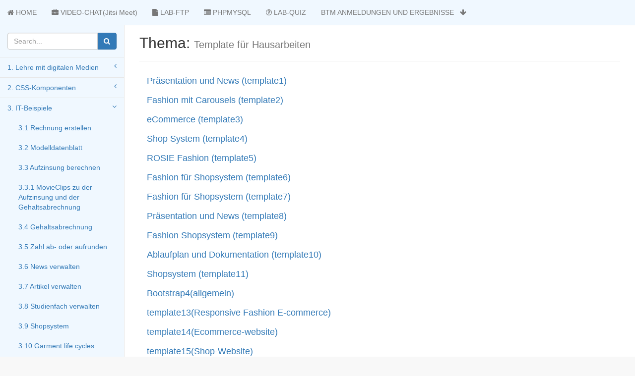

--- FILE ---
content_type: text/html; charset=UTF-8
request_url: http://www.bandegani.de/itkurs/c72.php
body_size: 4789
content:
<!DOCTYPE html>
<html lang='en'>
<head>
     <meta charset='utf-8'>
     <meta http-equiv='X-UA-Compatible' content='IE=edge'>
     <meta name='viewport' content='width=device-width, initial-scale=1'>
     <meta name="google-site-verification" content="c5gt5W73xxAcK604UCHBd7aKPycTRPn2teHvx2M7Ex0" />
     <meta name='description' content=''>
     <meta name='author' content='Mehdi Bandegani' >
     <title>IT-KURS</title>
     <link rel="icon" href="images/favicon.ico" type="image/x-icon" />
     <link href='css/bootstrap.min.css' rel='stylesheet'>
     <link href='css/metisMenu.min.css' rel='stylesheet'>
     <link href='css/timeline.css' rel='stylesheet'>
     <link href='css/startmin.css' rel='stylesheet'>
     <link href='css/morris.css' rel='stylesheet'>
     <link href='css/dataTables.bootstrap.css' rel='stylesheet'>
	  <link href='css/dataTables.responsive.css' rel='stylesheet'>
	  <link href='css/bootstrap-social.css' rel='stylesheet'>
     <link href='css/font-awesome.min.css' rel='stylesheet' type='text/css'>
     <!-- HTML5 Shim and Respond.js IE8 support of HTML5 elements and media queries -->
     <!-- WARNING: Respond.js doesn't work if you view the page via file:// -->
     <!--[if lt IE 9]>
     <script src='https://cdnjs.cloudflare.com/ajax/libs/html5shiv/3.7.3/html5shiv.min.js'></script>
     <script src='https://cdnjs.cloudflare.com/ajax/libs/respond.js/1.4.2/respond.min.js'></script>
     <![endif]-->
</head>
<body>


      <!-- Navigation -->
     
      <nav class='navbar navbar-default navbar-fixed-top'  role='navigation' style='background-color: #F0F8FF;'>      
			<ul class='nav navbar-nav'>
				<li><a href='index.php'><span class='fa fa-home'></span> HOME</a></li>
				<!--li><a href='labchat/index.php' target='_blank'><span class='fa fa-briefcase'></span> LAB-CHAT</a></li-->
				<li><a href='https://meet.jit.si/' target='_blank'><span class='fa fa-briefcase'></span> VIDEO-CHAT(Jitsi Meet)</a></li>
				<li><a href='labftp/index.php' target='_blank'><span class='fa fa-file'></span> LAB-FTP</a></li>
				<li><a href='../phpmyadmin/index.php' target='_blank'><span class='fa fa-list-alt'></span> PHPMYSQL</a></li>
				<li><a href='labquiz/index.php' target='_blank'><span class='fa 	fa-question-circle-o'></span> LAB-QUIZ</a></li>
				<li class='dropdown'>
					<a class='dropdown-toggle' data-toggle='dropdown' href='#'>BTM ANMELDUNGEN UND ERGEBNISSE&nbsp; &nbsp;<i class='fa fa-arrow-down'></i></a>
					<ul class='dropdown-menu dropdown-user'>
						<li><a href='login.php' target='_blank'>LOGIN PR&Uuml;FEN/ERSTELLEN</a></li>
						<li><a href='labmodul/it.php' target='_blank'>ANMELDUNG 1. SEMESTER</a></li>
						<li><a href='labmodul/wmg.php' target='_blank'> WAHLPFLICHTKURSE 6. SEMESTER</a></li>
						<li>-----------------------------</li>
						<li><a href='a114.php'>ERGEBNISSE VON IT</a></li>
						<li><a href='a116.php'>ERGEBNISSE VON DYNAMISCHER WEBPROGRAMMIERUNG</a></li>
						<li><a href='a115.php'>ERGEBNISSE VON WEBBASIERTER DATENBANK</a></li>


					</ul>
				</li>	
			</ul> 
		</nav><!-- /.navbar-top-links -->
 <div class="navbar-default sidebar" role="navigation" style='background-color: #F0F8FF;'>
     <div class="sidebar-nav navbar-collapse"  style='background-color: #F0F8FF;'>
         <ul class="nav" id="side-menu">
             <li class="sidebar-search">
                 <div class="input-group custom-search-form">
                     <input type="text" class="form-control" placeholder="Search...">
                     <span class="input-group-btn">
                         <button class="btn btn-primary" type="button">
                             <i class="fa fa-search"></i>
                         </button>
                 </span>
                 </div>
                 <!-- /input-group -->
             </li>
             <li>
                 <a href="#">1. Lehre mit digitalen Medien<span class="fa arrow"></span></a>
                 <ul class="nav nav-second-level">
                     <li><a href="a100.php">1.0 Einleitung</a></li>
                     <li><a href="a1101.php">1.0.1 MovieClips zu der Einleitung</a></li>
                     <li><a href="a101.php">1.1 HTML-Grundger&uuml;st</a></li>
                     <li><a href="a102.php">1.2 Textstrukturen</a></li>
                     <li><a href="a103.php">1.3 Tabellen</a></li>
                     <li><a href="a104.php">1.4 Multimedia</a></li>
                     <li><a href="a105.php">1.5 Formulare</a></li>
                     <li><a href="a106.php">1.6 CSS-Einsatz Vorlage</a></li>
                     <li><a href="a107.php">1.7 Modelldatenblatt</a></li>
                     <li><a href="a108.php">1.8 Modellinformation</a></li>
                     <li><a href="a109.php">1.9 Einfache Formularauswertung</a></li>
                     <li><a href="a110.php">1.10 Rechnung erstellen</a></li>
                     <li><a href="a111.php">1.11 Tabellengenerator</a></li>
                     <li><a href="a112.php">1.12  Arithmetische Operatoren</a></li>
                     <li><a href="a113.php">1.13 &Uuml;bersicht</a></li>
 
                 </ul>
             </li>
             <li>
                 <a href="#">2. CSS-Komponenten<span class="fa arrow"></span></a>
                 <ul class="nav nav-second-level">
                     <li><a href="b100.php">2.0 Einleitung</a></li>
                     <li><a href="b101.php">2.1 Button</a></li>
                     <li><a href="b102.php">2.2 Chart</a></li>
                     <li><a href="b103.php">2.3 Chat</a></li>
                     <li><a href="b104.php">2.4 Carousel</a></li>
                     <li><a href="b105.php">2.5 Color</a></li>
                     <li><a href="b106.php">2.6 Form</a></li>
                     <li><a href="b107.php">2.7 Grid</a></li>
                     <li><a href="b108.php">2.8 Icon</a></li>
                     <li><a href="b109.php">2.9 Navbar and Dropdown</a></li>
                     <li><a href="b110.php">2.10 Notification</a></li>
                     <li><a href="b111.php">2.11 Panel</a></li>
                     <li><a href="b112.php">2.12 Tab</a></li>
                     <li><a href="b113.php">2.13 Table</a></li>
                     <li><a href="b114.php">2.14 Typography</a></li>
                     <li><a href="b115.php">2.15 Wells and Widget</a></li>               
                 </ul>
             </li>
             <li>
             <a href="#">3. IT-Beispiele<span class="fa arrow"></span></a>
             	 <ul class="nav nav-second-level">
		            
		             <li><a href="c62.php">3.1 Rechnung erstellen</a></li>
		             <li><a href="c63.php">3.2 Modelldatenblatt</a></li>
		             <li><a href="c64.php">3.3 Aufzinsung berechnen</a></li>
						 <li><a href="c640.php">3.3.1 MovieClips zu der Aufzinsung und der Gehaltsabrechnung</a></li>
		             <li><a href="c65.php">3.4 Gehaltsabrechnung</a></li>
		             <li><a href="c66.php">3.5 Zahl ab- oder aufrunden</a></li>
		             <li><a href="labnews/index.php" target="_blank">3.6 News verwalten</a></li>
		             <li><a href="labarticle/index.php" target="_blank">3.7 Artikel verwalten</a></li>
		             <li><a href="labstudy/index.php" target="_blank">3.8 Studienfach verwalten</a></li>
		             <li><a href="labshop/index.php" target="_blank">3.9 Shopsystem</a></li>
		             <li><a href="labglc/index.php" target="_blank">3.10 Garment life cycles</a></li>
		             <li><a href="labecom/index.php" target="_blank">3.11 E-Commerce</a></li>
		             <li><a href="labblog/home.php" target="_blank">3.12 Labblog </a></li>


		             <li><a href="c72.php">3.13 Template f&uuml;r Hausarbeiten</a></li>
		             <li><a href="musterklausur/index.php">3.14 Musterklausur</a></li>
		            
   		       </ul>	        	
             </li>
             <li>
             	<a href="c81.php"><i class="fa fa-group fa-fw"></i>4. Studentenarbeiten</a>      	
             </li>
             <li>
                 <a href="#">5. PHP-Grundelemente<span class="fa arrow"></span></a>
                 <ul class="nav nav-second-level">
                                    <li><a href="c10.php">5.0 Kurze Einf&uuml;hrung</a></li>
			            <li><a href="c11.php">5.1 Einbettung PHP in HTML</a></li>
			            <li><a href="c12.php">5.2 Kommentare in PHP</a></li>
			            <li><a href="c13.php">5.3 Variablen und Datentypen</a></li>
			            <li><a href="c14.php">5.4 Operatoren</a></li>
			            <li><a href="c15.php">5.5 Zeichenkette</a></li>
			            <li><a href="c16.php">5.6 Formularauswertung </a></li>
			            <li><a href="c17.php">5.7 Umwandlungen</a></li>
			        </ul>
             </li>
             <li>
                 <a href="#">6. PHP-Kontrollstrukturen<span class="fa arrow"></span></a>
             	 <ul class="nav nav-second-level">
		             <li><a href="c21.php">6.1 IF-Anweisung</a></li>
		            <li><a href="c22.php">6.2 IF Block-Anweisung</a></li>
		            <li><a href="c23.php">6.3 IF/ELSE-Anweisung</a></li>
		            <li><a href="c24.php">6.4 Auswertung mit IF/ELSE</a></li>
		            <li><a href="c25.php">6.5 Logisches ODER</a></li>
		            <li><a href="c26.php">6.6 Logisches UND</a></li>
		            <li><a href="c27.php">6.7 Mehrfache Verzweigung</a></li>
		            <li><a href="c28.php">6.8 SWITCH/CASE-Anweisung</a></li>
		            <li><a href="c29.php">6.9 Verzweigung in HTML</a></li>
		        	</ul>	        	
             </li>
             <li>
             <a href="#">7. Schleifen<span class="fa arrow"></span></a>
             	 <ul class="nav nav-second-level">
		          	 <li><a href="c31.php">7.1 For-Schleife</a></li>
		            <li><a href="c32.php">7.2 Geschachtelte For-Schleife</a></li>
		            <li><a href="c33.php">7.3 Schleifen und Tabellen</a></li>
		            <li><a href="c34.php">7.4 While-Schleife</a></li>
		            <li><a href="c35.php">7.5 Do While-Schleife</a></li>
		            <li><a href="c36.php">7.6 Schleifenabbruch</a></li>
		            <li><a href="c37.php">7.7 Schleifenfortsetzung</a></li> 
   		       </ul>	        	
             </li>
             <li>
             <a href="#">8. Felder und Funktionen<span class="fa arrow"></span></a>
             	 <ul class="nav nav-second-level">
		            <li><a href="c41.php">8.1 Numerisch indizierte Felder</a></li>
		            <li><a href="c42.php">8.2 Assoziative Felder</a></li>
		            <li><a href="c43.php">8.3 Funktionen ohne Parameter</a></li>
		            <li><a href="c44.php">8.4 Funktionen mit Parameter</a></li>
		            <li><a href="c45.php">8.5 Funktionen mit R&uuml;ckgabewert</a></li>
		            <li><a href="c46.php">8.6 Kopie und Referenz</a></li>
		            <li><a href="c47.php">8.7 G&uuml;ltigkeitsbereich</a></li>
		            <li><a href="c48.php">8.8 Variable Parameterlisten</a></li>
		            <li><a href="c49.php">8.9 Externe Dateien einbinden</a></li> 
   		       </ul>	        	
             </li>
             <li>
             <a href="#">9. Mathematische Funktionen<span class="fa arrow"></span></a>
             	 <ul class="nav nav-second-level">
		 				<li><a href="fmf1.php">9.1 Absolutwert ermitteln</a></li>
		            <li><a href="fmf2.php">9.2 Arkuskosinus ermitteln</a></li>
		            <li><a href="fmf3.php">9.3  Arcussinus ermitteln</a></li>
		            <li><a href="fmf4.php">9.4 Arcustangens ermitteln</a></li>
		            <li><a href="fmf5.php">9.5 Arctangens ermitteln</a></li>
		            <li><a href="fmf6.php">9.6 Zahlen Konvertieren</a></li>
		            <li><a href="fmf7.php">9.7 Bin&auml;r in Dezimal konvertieren</a></li>
		            <li><a href="fmf8.php">9.8 Zahlen aufrunden</a></li>
		            <li><a href="fmf9.php">9.9 Cosinuswert ermitteln</a></li>
		            <li><a href="fmf10.php">9.10 Dezimal in  Bin&auml;r Konvertieren</a></li>
		            <li><a href="fmf11.php">9.11 Dezimal in  Hexadezimal  Konvertieren</a></li>
		            <li><a href="fmf12.php">9.12 Dezimal in oktale Darstellung  Konvertieren</a></li>
		            <li><a href="fmf13.php">9.13 Grad in Bogenma&beta; umrechnen</a></li>
		            <li><a href="fmf14.php">9.14 Exponentialfunktion</a></li>
		            <li><a href="fmf15.php">9.15 Eine Zahl abrunden</a></li>
		            <li><a href="fmf16.php">9.16 Maximale Zufallszahl liefern</a></li>
		            <li><a href="fmf17.php">9.17 Hexadezimal in Dezimal konvertieren</a></li>
		            <li><a href="fmf18.php">9.18 Logarithmus ermitteln</a></li>
		            <li><a href="fmf19.php">9.19 Dekadischer Logarithmus ermitteln</a></li>
		            <li><a href="fmf20.php">9.20 Maximalwert bestimmen</a></li>
		            <li><a href="fmf21.php">9.21 Minimalwert bestimmen</a></li>
		            <li><a href="fmf22.php">9.22 Gr&ouml;&beta;ten Wert zur&uuml;ckgeben</a></li>
		            <li><a href="fmf23.php">9.23 Bessere Zufallszahlen erzeugen</a></li>
		            <li><a href="fmf24.php">9.24 Bessere Zufallszahlengenerator erzeugen</a></li>
		            <li><a href="fmf25.php">9.25 Zahlen formatieren</a></li>
		            <li><a href="fmf26.php">9.26 Oktal  in dezimale Darstellung  Konvertieren</a></li>
		            <li><a href="fmf27.php">9.27 PI Wert lieferen</a></li>
		            <li><a href="fmf28.php">9.28 Potenzfunktion</a></li>
		            <li><a href="fmf29.php">9.29 Umrechnung von Bogenma&beta; in Grad</a></li>
		            <li><a href="fmf30.php">9.30 Eine Zufallszahl erzeugen</a></li>
		            <li><a href="fmf31.php">9.31 Einen Flie&beta;kommawert runden</a></li>
   		       </ul>	        	
             </li>
             <li>
             <a href="#">10. Datenbank mit MYSQL<span class="fa arrow"></span></a>
             	 <ul class="nav nav-second-level">
		            <li><a href="c51.php">10.1 Datens&auml;tze anzeigen</a></li>
		            <li><a href="c52.php">10.2 Datens&auml;tze ausw&auml;hlen</a></li>
		            <li><a href="c53.php">10.3 Datens&auml;tze sortieren</a></li>
		            <li><a href="c54.php">10.4 Datens&auml;tze suchen</a></li>
		            <li><a href="c55.php">10.5 Datens&auml;tze hinzuf&uuml;gen</a></li>
		            <li><a href="c56.php">10.6 Datens&auml;tze &auml;ndern</a></li>
		            <li><a href="c57.php">10.7 Datens&auml;tze l&ouml;schen</a></li>
   		       </ul>	        	
             </li>
             <li>
             <a href="#">11. 50 Ideen f&uuml;r die Zukunft<span class="fa arrow"></span></a>
             	 <ul class="nav nav-second-level">
		             <li><a href="50ideenp.php">11.1 Themen</a></li>
		             <li><a href="50ideen.php">11.2 Videos zu den Antr&auml;gen</a></li>
		             <li><a href="50ideends.php">11.3 Datens&auml;tze vorbereiten</a></li>
		             <li><a href="50ideentbleventsshow.php">11.4 Termine anzeigen</a></li>
		             <li><a href="50ideentblprodshow.php">11.5 Liste der Kleidungsst&uuml;cke</a></li>
		             <li><a href="50ideenclothsearch.php">11.6 Wie gut recyclebar ist mein Kleidungsst&uuml;ck?</a></li>
		             <li><a href="50ideenprocompsearch.php">11.7 Wie fair ist mein Kleidungsst&uuml;ck?</a></li>            
		             <li>
		             	<a href="50ideenlogin.php">11.8 Tabellenverwalten</a>
					</ul>	        	
				</li> 
				<li><a href="c71.php"><i class="fa fa-download fa-fw"></i>12. Literatur zum Download</a></li>
				<!--li><a href="modullogin.php"><i class="fa fa-download fa-fw"></i>13. Wahlpflichtfach</a></li-->
				
				    
         </ul>
     </div>
 </div>

<div id="page-wrapper">
<div class="container-fluid">
<div class="row">
<div class="col-lg-12">
<br /><h2>Thema: <small>Template f&uuml;r Hausarbeiten</small></h2>
<hr>
<h4>
<ul class="nav" id="side-menu">
	<li><a href="download/template/template1" target="_blank">Pr&auml;sentation und News (template1)</a></li> 
	<li><a href="download/template/template2" target="_blank">Fashion mit Carousels (template2) </a></li>
	<li><a href="download/template/template3" target="_blank">eCommerce (template3) </a></li>
	<li><a href="download/template/template4" target="_blank">Shop System (template4) </a></li>
	<li><a href="download/template/template5" target="_blank">ROSIE Fashion (template5) </a></li>  
	<li><a href="download/template/template6" target="_blank">Fashion f&uuml;r Shopsystem (template6) </a></li>
	<li><a href="download/template/template7" target="_blank">Fashion f&uuml;r Shopsystem (template7) </a></li>
	<li><a href="download/template/template8" target="_blank">Pr&auml;sentation und News (template8) </a></li>  
	<li><a href="download/template/template9" target="_blank">Fashion Shopsystem (template9)</a></li> 
	<li><a href="download/template/template10" target="_blank">Ablaufplan und Dokumentation (template10) </a></li>
	<li><a href="download/template/template11" target="_blank">Shopsystem (template11) </a></li> 
	<li><a href="download/template/bootstrap4" target="_blank">Bootstrap4(allgemein) </a></li>
        <li><a href="download/template/template13" target="_blank">template13(Responsive Fashion E-commerce) </a></li>
        <li><a href="download/template/template14" target="_blank">template14(Ecommerce-website) </a></li>
<li><a href="download/template/template15" target="_blank">template15(Shop-Website) </a></li>
	<li><hr></li>
	
	<li><a href="download/template/ziptemplate" target="_blank">Zip-File for Downloads </a></li>   
<ul>
</h4>
</div>
</div>
</div>
</div> 
</div>
    <!-- /#wrapper -->  
 <footer class='page-footer font-small blue-grey lighten-5'>
	<div class='footer-copyright text-center py-3' style='background-color: #F0F8FF;'>
	    <ul class='list-unstyled'>
	    	<br />
			<li>
            <a href='https://www.haw-hamburg.de/startseite.html'>HAW-Hamburg</a>
          </li>
          <li>
            <a href='https://design.haw-hamburg.de/home/das-department-design/'>Departement Design</a>
          </li>
          <li>
            <a href='https://vorlesungsverzeichnis.design.haw-hamburg.de/'>Vorlesungsverzeichnis</a>
          </li>
        </ul>
        <a href='http://www.bandegani.de/'>
          <span class='fa fa-copyright'></span>2020 Copyright bandegani.de
        </a>  
	</div>
       
</footer>
        <!-- /#wrapper -->       
        

        <!-- jQuery -->
        <script src="js/jquery.min.js"></script>
        <!-- Bootstrap Core JavaScript -->
        <script src="js/bootstrap.min.js"></script>
        <!-- Metis Menu Plugin JavaScript -->
        <script src="js/metisMenu.min.js"></script>
        <script src="js/startmin.js"></script>
        <!-- Google Analyse -->
        <script src="https://www.google-analytics.com/analytics.js"></script>
        <!-- DataTables JavaScript -->
        <script src="js/dataTables/jquery.dataTables.min.js"></script>
        <script src="js/dataTables/dataTables.bootstrap.min.js"></script>    
        <!-- Flot Charts JavaScript -->
        <script src="js/flot/excanvas.min.js"></script>
        <script src="js/flot/jquery.flot.js"></script>
        <script src="js/flot/jquery.flot.pie.js"></script>
        <script src="js/flot/jquery.flot.resize.js"></script>
        <script src="js/flot/jquery.flot.time.js"></script>
        <script src="js/flot/jquery.flot.tooltip.min.js"></script>
        <script src="js/flot-data.js"></script>
			<script>
			   // tooltip demo
			   $('.tooltip-demo').tooltip({
			       selector: '[data-toggle=tooltip]',
			       container: 'body'
			   })
			
			   // popover demo
			   $('[data-toggle=popover]').popover()
			   $('.carousel').carousel()
			</script>


    </body>
</html>

--- FILE ---
content_type: application/javascript
request_url: http://www.bandegani.de/itkurs/js/startmin.js
body_size: 500
content:
$(function() {

    $('#side-menu').metisMenu();

});

//Loads the correct sidebar on window load,
//collapses the sidebar on window resize.
// Sets the min-height of #page-wrapper to window size
$(function() {
    $(window).bind("load resize", function() {
        topOffset = 50;
        width = (this.window.innerWidth > 0) ? this.window.innerWidth : this.screen.width;
        if (width < 768) {
            $('div.navbar-collapse').addClass('collapse');
            topOffset = 100; // 2-row-menu
        } else {
            $('div.navbar-collapse').removeClass('collapse');
        }

        height = ((this.window.innerHeight > 0) ? this.window.innerHeight : this.screen.height) - 1;
        height = height - topOffset;
        if (height < 1) height = 1;
        if (height > topOffset) {
            $("#page-wrapper").css("min-height", (height) + "px");
        }
    });

    var url = window.location;
    var element = $('ul.nav a').filter(function() {
        return this.href == url || url.href.indexOf(this.href) == 0;
    }).addClass('active').parent().parent().addClass('in').parent();
    if (element.is('li')) {
        element.addClass('active');
    }
});


--- FILE ---
content_type: application/javascript
request_url: http://www.bandegani.de/itkurs/js/flot-data.js
body_size: 8823
content:
//Flot Line Chart
$(document).ready(function() {
    console.log("document ready");
    var offset = 0;
    plot();

    function plot() {
        var sin = [],
            cos = [];
        for (var i = 0; i < 12; i += 0.2) {
            sin.push([i, Math.sin(i + offset)]);
            cos.push([i, Math.cos(i + offset)]);
        }

        var options = {
            series: {
                lines: {
                    show: true
                },
                points: {
                    show: true
                }
            },
            grid: {
                hoverable: true //IMPORTANT! this is needed for tooltip to work
            },
            yaxis: {
                min: -1.2,
                max: 1.2
            },
            tooltip: true,
            tooltipOpts: {
                content: "'%s' of %x.1 is %y.4",
                shifts: {
                    x: -60,
                    y: 25
                }
            }
        };

        var plotObj = $.plot($("#flot-line-chart"), [{
                data: sin,
                label: "sin(x)"
            }, {
                data: cos,
                label: "cos(x)"
            }],
            options);
    }
});

//Flot Pie Chart
$(function() {

    var data = [{
        label: "Series 0",
        data: 1
    }, {
        label: "Series 1",
        data: 3
    }, {
        label: "Series 2",
        data: 9
    }, {
        label: "Series 3",
        data: 20
    }];

    var plotObj = $.plot($("#flot-pie-chart"), data, {
        series: {
            pie: {
                show: true
            }
        },
        grid: {
            hoverable: true
        },
        tooltip: true,
        tooltipOpts: {
            content: "%p.0%, %s", // show percentages, rounding to 2 decimal places
            shifts: {
                x: 20,
                y: 0
            },
            defaultTheme: false
        }
    });

});

//Flot Multiple Axes Line Chart
$(function() {
    var oilprices = [
        [1167692400000, 61.05],
        [1167778800000, 58.32],
        [1167865200000, 57.35],
        [1167951600000, 56.31],
        [1168210800000, 55.55],
        [1168297200000, 55.64],
        [1168383600000, 54.02],
        [1168470000000, 51.88],
        [1168556400000, 52.99],
        [1168815600000, 52.99],
        [1168902000000, 51.21],
        [1168988400000, 52.24],
        [1169074800000, 50.48],
        [1169161200000, 51.99],
        [1169420400000, 51.13],
        [1169506800000, 55.04],
        [1169593200000, 55.37],
        [1169679600000, 54.23],
        [1169766000000, 55.42],
        [1170025200000, 54.01],
        [1170111600000, 56.97],
        [1170198000000, 58.14],
        [1170284400000, 58.14],
        [1170370800000, 59.02],
        [1170630000000, 58.74],
        [1170716400000, 58.88],
        [1170802800000, 57.71],
        [1170889200000, 59.71],
        [1170975600000, 59.89],
        [1171234800000, 57.81],
        [1171321200000, 59.06],
        [1171407600000, 58.00],
        [1171494000000, 57.99],
        [1171580400000, 59.39],
        [1171839600000, 59.39],
        [1171926000000, 58.07],
        [1172012400000, 60.07],
        [1172098800000, 61.14],
        [1172444400000, 61.39],
        [1172530800000, 61.46],
        [1172617200000, 61.79],
        [1172703600000, 62.00],
        [1172790000000, 60.07],
        [1173135600000, 60.69],
        [1173222000000, 61.82],
        [1173308400000, 60.05],
        [1173654000000, 58.91],
        [1173740400000, 57.93],
        [1173826800000, 58.16],
        [1173913200000, 57.55],
        [1173999600000, 57.11],
        [1174258800000, 56.59],
        [1174345200000, 59.61],
        [1174518000000, 61.69],
        [1174604400000, 62.28],
        [1174860000000, 62.91],
        [1174946400000, 62.93],
        [1175032800000, 64.03],
        [1175119200000, 66.03],
        [1175205600000, 65.87],
        [1175464800000, 64.64],
        [1175637600000, 64.38],
        [1175724000000, 64.28],
        [1175810400000, 64.28],
        [1176069600000, 61.51],
        [1176156000000, 61.89],
        [1176242400000, 62.01],
        [1176328800000, 63.85],
        [1176415200000, 63.63],
        [1176674400000, 63.61],
        [1176760800000, 63.10],
        [1176847200000, 63.13],
        [1176933600000, 61.83],
        [1177020000000, 63.38],
        [1177279200000, 64.58],
        [1177452000000, 65.84],
        [1177538400000, 65.06],
        [1177624800000, 66.46],
        [1177884000000, 64.40],
        [1178056800000, 63.68],
        [1178143200000, 63.19],
        [1178229600000, 61.93],
        [1178488800000, 61.47],
        [1178575200000, 61.55],
        [1178748000000, 61.81],
        [1178834400000, 62.37],
        [1179093600000, 62.46],
        [1179180000000, 63.17],
        [1179266400000, 62.55],
        [1179352800000, 64.94],
        [1179698400000, 66.27],
        [1179784800000, 65.50],
        [1179871200000, 65.77],
        [1179957600000, 64.18],
        [1180044000000, 65.20],
        [1180389600000, 63.15],
        [1180476000000, 63.49],
        [1180562400000, 65.08],
        [1180908000000, 66.30],
        [1180994400000, 65.96],
        [1181167200000, 66.93],
        [1181253600000, 65.98],
        [1181599200000, 65.35],
        [1181685600000, 66.26],
        [1181858400000, 68.00],
        [1182117600000, 69.09],
        [1182204000000, 69.10],
        [1182290400000, 68.19],
        [1182376800000, 68.19],
        [1182463200000, 69.14],
        [1182722400000, 68.19],
        [1182808800000, 67.77],
        [1182895200000, 68.97],
        [1182981600000, 69.57],
        [1183068000000, 70.68],
        [1183327200000, 71.09],
        [1183413600000, 70.92],
        [1183586400000, 71.81],
        [1183672800000, 72.81],
        [1183932000000, 72.19],
        [1184018400000, 72.56],
        [1184191200000, 72.50],
        [1184277600000, 74.15],
        [1184623200000, 75.05],
        [1184796000000, 75.92],
        [1184882400000, 75.57],
        [1185141600000, 74.89],
        [1185228000000, 73.56],
        [1185314400000, 75.57],
        [1185400800000, 74.95],
        [1185487200000, 76.83],
        [1185832800000, 78.21],
        [1185919200000, 76.53],
        [1186005600000, 76.86],
        [1186092000000, 76.00],
        [1186437600000, 71.59],
        [1186696800000, 71.47],
        [1186956000000, 71.62],
        [1187042400000, 71.00],
        [1187301600000, 71.98],
        [1187560800000, 71.12],
        [1187647200000, 69.47],
        [1187733600000, 69.26],
        [1187820000000, 69.83],
        [1187906400000, 71.09],
        [1188165600000, 71.73],
        [1188338400000, 73.36],
        [1188511200000, 74.04],
        [1188856800000, 76.30],
        [1189116000000, 77.49],
        [1189461600000, 78.23],
        [1189548000000, 79.91],
        [1189634400000, 80.09],
        [1189720800000, 79.10],
        [1189980000000, 80.57],
        [1190066400000, 81.93],
        [1190239200000, 83.32],
        [1190325600000, 81.62],
        [1190584800000, 80.95],
        [1190671200000, 79.53],
        [1190757600000, 80.30],
        [1190844000000, 82.88],
        [1190930400000, 81.66],
        [1191189600000, 80.24],
        [1191276000000, 80.05],
        [1191362400000, 79.94],
        [1191448800000, 81.44],
        [1191535200000, 81.22],
        [1191794400000, 79.02],
        [1191880800000, 80.26],
        [1191967200000, 80.30],
        [1192053600000, 83.08],
        [1192140000000, 83.69],
        [1192399200000, 86.13],
        [1192485600000, 87.61],
        [1192572000000, 87.40],
        [1192658400000, 89.47],
        [1192744800000, 88.60],
        [1193004000000, 87.56],
        [1193090400000, 87.56],
        [1193176800000, 87.10],
        [1193263200000, 91.86],
        [1193612400000, 93.53],
        [1193698800000, 94.53],
        [1193871600000, 95.93],
        [1194217200000, 93.98],
        [1194303600000, 96.37],
        [1194476400000, 95.46],
        [1194562800000, 96.32],
        [1195081200000, 93.43],
        [1195167600000, 95.10],
        [1195426800000, 94.64],
        [1195513200000, 95.10],
        [1196031600000, 97.70],
        [1196118000000, 94.42],
        [1196204400000, 90.62],
        [1196290800000, 91.01],
        [1196377200000, 88.71],
        [1196636400000, 88.32],
        [1196809200000, 90.23],
        [1196982000000, 88.28],
        [1197241200000, 87.86],
        [1197327600000, 90.02],
        [1197414000000, 92.25],
        [1197586800000, 90.63],
        [1197846000000, 90.63],
        [1197932400000, 90.49],
        [1198018800000, 91.24],
        [1198105200000, 91.06],
        [1198191600000, 90.49],
        [1198710000000, 96.62],
        [1198796400000, 96.00],
        [1199142000000, 99.62],
        [1199314800000, 99.18],
        [1199401200000, 95.09],
        [1199660400000, 96.33],
        [1199833200000, 95.67],
        [1200351600000, 91.90],
        [1200438000000, 90.84],
        [1200524400000, 90.13],
        [1200610800000, 90.57],
        [1200956400000, 89.21],
        [1201042800000, 86.99],
        [1201129200000, 89.85],
        [1201474800000, 90.99],
        [1201561200000, 91.64],
        [1201647600000, 92.33],
        [1201734000000, 91.75],
        [1202079600000, 90.02],
        [1202166000000, 88.41],
        [1202252400000, 87.14],
        [1202338800000, 88.11],
        [1202425200000, 91.77],
        [1202770800000, 92.78],
        [1202857200000, 93.27],
        [1202943600000, 95.46],
        [1203030000000, 95.46],
        [1203289200000, 101.74],
        [1203462000000, 98.81],
        [1203894000000, 100.88],
        [1204066800000, 99.64],
        [1204153200000, 102.59],
        [1204239600000, 101.84],
        [1204498800000, 99.52],
        [1204585200000, 99.52],
        [1204671600000, 104.52],
        [1204758000000, 105.47],
        [1204844400000, 105.15],
        [1205103600000, 108.75],
        [1205276400000, 109.92],
        [1205362800000, 110.33],
        [1205449200000, 110.21],
        [1205708400000, 105.68],
        [1205967600000, 101.84],
        [1206313200000, 100.86],
        [1206399600000, 101.22],
        [1206486000000, 105.90],
        [1206572400000, 107.58],
        [1206658800000, 105.62],
        [1206914400000, 101.58],
        [1207000800000, 100.98],
        [1207173600000, 103.83],
        [1207260000000, 106.23],
        [1207605600000, 108.50],
        [1207778400000, 110.11],
        [1207864800000, 110.14],
        [1208210400000, 113.79],
        [1208296800000, 114.93],
        [1208383200000, 114.86],
        [1208728800000, 117.48],
        [1208815200000, 118.30],
        [1208988000000, 116.06],
        [1209074400000, 118.52],
        [1209333600000, 118.75],
        [1209420000000, 113.46],
        [1209592800000, 112.52],
        [1210024800000, 121.84],
        [1210111200000, 123.53],
        [1210197600000, 123.69],
        [1210543200000, 124.23],
        [1210629600000, 125.80],
        [1210716000000, 126.29],
        [1211148000000, 127.05],
        [1211320800000, 129.07],
        [1211493600000, 132.19],
        [1211839200000, 128.85],
        [1212357600000, 127.76],
        [1212703200000, 138.54],
        [1212962400000, 136.80],
        [1213135200000, 136.38],
        [1213308000000, 134.86],
        [1213653600000, 134.01],
        [1213740000000, 136.68],
        [1213912800000, 135.65],
        [1214172000000, 134.62],
        [1214258400000, 134.62],
        [1214344800000, 134.62],
        [1214431200000, 139.64],
        [1214517600000, 140.21],
        [1214776800000, 140.00],
        [1214863200000, 140.97],
        [1214949600000, 143.57],
        [1215036000000, 145.29],
        [1215381600000, 141.37],
        [1215468000000, 136.04],
        [1215727200000, 146.40],
        [1215986400000, 145.18],
        [1216072800000, 138.74],
        [1216159200000, 134.60],
        [1216245600000, 129.29],
        [1216332000000, 130.65],
        [1216677600000, 127.95],
        [1216850400000, 127.95],
        [1217282400000, 122.19],
        [1217455200000, 124.08],
        [1217541600000, 125.10],
        [1217800800000, 121.41],
        [1217887200000, 119.17],
        [1217973600000, 118.58],
        [1218060000000, 120.02],
        [1218405600000, 114.45],
        [1218492000000, 113.01],
        [1218578400000, 116.00],
        [1218751200000, 113.77],
        [1219010400000, 112.87],
        [1219096800000, 114.53],
        [1219269600000, 114.98],
        [1219356000000, 114.98],
        [1219701600000, 116.27],
        [1219788000000, 118.15],
        [1219874400000, 115.59],
        [1219960800000, 115.46],
        [1220306400000, 109.71],
        [1220392800000, 109.35],
        [1220565600000, 106.23],
        [1220824800000, 106.34]
    ];
    var exchangerates = [
        [1167606000000, 0.7580],
        [1167692400000, 0.7580],
        [1167778800000, 0.75470],
        [1167865200000, 0.75490],
        [1167951600000, 0.76130],
        [1168038000000, 0.76550],
        [1168124400000, 0.76930],
        [1168210800000, 0.76940],
        [1168297200000, 0.76880],
        [1168383600000, 0.76780],
        [1168470000000, 0.77080],
        [1168556400000, 0.77270],
        [1168642800000, 0.77490],
        [1168729200000, 0.77410],
        [1168815600000, 0.77410],
        [1168902000000, 0.77320],
        [1168988400000, 0.77270],
        [1169074800000, 0.77370],
        [1169161200000, 0.77240],
        [1169247600000, 0.77120],
        [1169334000000, 0.7720],
        [1169420400000, 0.77210],
        [1169506800000, 0.77170],
        [1169593200000, 0.77040],
        [1169679600000, 0.7690],
        [1169766000000, 0.77110],
        [1169852400000, 0.7740],
        [1169938800000, 0.77450],
        [1170025200000, 0.77450],
        [1170111600000, 0.7740],
        [1170198000000, 0.77160],
        [1170284400000, 0.77130],
        [1170370800000, 0.76780],
        [1170457200000, 0.76880],
        [1170543600000, 0.77180],
        [1170630000000, 0.77180],
        [1170716400000, 0.77280],
        [1170802800000, 0.77290],
        [1170889200000, 0.76980],
        [1170975600000, 0.76850],
        [1171062000000, 0.76810],
        [1171148400000, 0.7690],
        [1171234800000, 0.7690],
        [1171321200000, 0.76980],
        [1171407600000, 0.76990],
        [1171494000000, 0.76510],
        [1171580400000, 0.76130],
        [1171666800000, 0.76160],
        [1171753200000, 0.76140],
        [1171839600000, 0.76140],
        [1171926000000, 0.76070],
        [1172012400000, 0.76020],
        [1172098800000, 0.76110],
        [1172185200000, 0.76220],
        [1172271600000, 0.76150],
        [1172358000000, 0.75980],
        [1172444400000, 0.75980],
        [1172530800000, 0.75920],
        [1172617200000, 0.75730],
        [1172703600000, 0.75660],
        [1172790000000, 0.75670],
        [1172876400000, 0.75910],
        [1172962800000, 0.75820],
        [1173049200000, 0.75850],
        [1173135600000, 0.76130],
        [1173222000000, 0.76310],
        [1173308400000, 0.76150],
        [1173394800000, 0.760],
        [1173481200000, 0.76130],
        [1173567600000, 0.76270],
        [1173654000000, 0.76270],
        [1173740400000, 0.76080],
        [1173826800000, 0.75830],
        [1173913200000, 0.75750],
        [1173999600000, 0.75620],
        [1174086000000, 0.7520],
        [1174172400000, 0.75120],
        [1174258800000, 0.75120],
        [1174345200000, 0.75170],
        [1174431600000, 0.7520],
        [1174518000000, 0.75110],
        [1174604400000, 0.7480],
        [1174690800000, 0.75090],
        [1174777200000, 0.75310],
        [1174860000000, 0.75310],
        [1174946400000, 0.75270],
        [1175032800000, 0.74980],
        [1175119200000, 0.74930],
        [1175205600000, 0.75040],
        [1175292000000, 0.750],
        [1175378400000, 0.74910],
        [1175464800000, 0.74910],
        [1175551200000, 0.74850],
        [1175637600000, 0.74840],
        [1175724000000, 0.74920],
        [1175810400000, 0.74710],
        [1175896800000, 0.74590],
        [1175983200000, 0.74770],
        [1176069600000, 0.74770],
        [1176156000000, 0.74830],
        [1176242400000, 0.74580],
        [1176328800000, 0.74480],
        [1176415200000, 0.7430],
        [1176501600000, 0.73990],
        [1176588000000, 0.73950],
        [1176674400000, 0.73950],
        [1176760800000, 0.73780],
        [1176847200000, 0.73820],
        [1176933600000, 0.73620],
        [1177020000000, 0.73550],
        [1177106400000, 0.73480],
        [1177192800000, 0.73610],
        [1177279200000, 0.73610],
        [1177365600000, 0.73650],
        [1177452000000, 0.73620],
        [1177538400000, 0.73310],
        [1177624800000, 0.73390],
        [1177711200000, 0.73440],
        [1177797600000, 0.73270],
        [1177884000000, 0.73270],
        [1177970400000, 0.73360],
        [1178056800000, 0.73330],
        [1178143200000, 0.73590],
        [1178229600000, 0.73590],
        [1178316000000, 0.73720],
        [1178402400000, 0.7360],
        [1178488800000, 0.7360],
        [1178575200000, 0.7350],
        [1178661600000, 0.73650],
        [1178748000000, 0.73840],
        [1178834400000, 0.73950],
        [1178920800000, 0.74130],
        [1179007200000, 0.73970],
        [1179093600000, 0.73960],
        [1179180000000, 0.73850],
        [1179266400000, 0.73780],
        [1179352800000, 0.73660],
        [1179439200000, 0.740],
        [1179525600000, 0.74110],
        [1179612000000, 0.74060],
        [1179698400000, 0.74050],
        [1179784800000, 0.74140],
        [1179871200000, 0.74310],
        [1179957600000, 0.74310],
        [1180044000000, 0.74380],
        [1180130400000, 0.74430],
        [1180216800000, 0.74430],
        [1180303200000, 0.74430],
        [1180389600000, 0.74340],
        [1180476000000, 0.74290],
        [1180562400000, 0.74420],
        [1180648800000, 0.7440],
        [1180735200000, 0.74390],
        [1180821600000, 0.74370],
        [1180908000000, 0.74370],
        [1180994400000, 0.74290],
        [1181080800000, 0.74030],
        [1181167200000, 0.73990],
        [1181253600000, 0.74180],
        [1181340000000, 0.74680],
        [1181426400000, 0.7480],
        [1181512800000, 0.7480],
        [1181599200000, 0.7490],
        [1181685600000, 0.74940],
        [1181772000000, 0.75220],
        [1181858400000, 0.75150],
        [1181944800000, 0.75020],
        [1182031200000, 0.74720],
        [1182117600000, 0.74720],
        [1182204000000, 0.74620],
        [1182290400000, 0.74550],
        [1182376800000, 0.74490],
        [1182463200000, 0.74670],
        [1182549600000, 0.74580],
        [1182636000000, 0.74270],
        [1182722400000, 0.74270],
        [1182808800000, 0.7430],
        [1182895200000, 0.74290],
        [1182981600000, 0.7440],
        [1183068000000, 0.7430],
        [1183154400000, 0.74220],
        [1183240800000, 0.73880],
        [1183327200000, 0.73880],
        [1183413600000, 0.73690],
        [1183500000000, 0.73450],
        [1183586400000, 0.73450],
        [1183672800000, 0.73450],
        [1183759200000, 0.73520],
        [1183845600000, 0.73410],
        [1183932000000, 0.73410],
        [1184018400000, 0.7340],
        [1184104800000, 0.73240],
        [1184191200000, 0.72720],
        [1184277600000, 0.72640],
        [1184364000000, 0.72550],
        [1184450400000, 0.72580],
        [1184536800000, 0.72580],
        [1184623200000, 0.72560],
        [1184709600000, 0.72570],
        [1184796000000, 0.72470],
        [1184882400000, 0.72430],
        [1184968800000, 0.72440],
        [1185055200000, 0.72350],
        [1185141600000, 0.72350],
        [1185228000000, 0.72350],
        [1185314400000, 0.72350],
        [1185400800000, 0.72620],
        [1185487200000, 0.72880],
        [1185573600000, 0.73010],
        [1185660000000, 0.73370],
        [1185746400000, 0.73370],
        [1185832800000, 0.73240],
        [1185919200000, 0.72970],
        [1186005600000, 0.73170],
        [1186092000000, 0.73150],
        [1186178400000, 0.72880],
        [1186264800000, 0.72630],
        [1186351200000, 0.72630],
        [1186437600000, 0.72420],
        [1186524000000, 0.72530],
        [1186610400000, 0.72640],
        [1186696800000, 0.7270],
        [1186783200000, 0.73120],
        [1186869600000, 0.73050],
        [1186956000000, 0.73050],
        [1187042400000, 0.73180],
        [1187128800000, 0.73580],
        [1187215200000, 0.74090],
        [1187301600000, 0.74540],
        [1187388000000, 0.74370],
        [1187474400000, 0.74240],
        [1187560800000, 0.74240],
        [1187647200000, 0.74150],
        [1187733600000, 0.74190],
        [1187820000000, 0.74140],
        [1187906400000, 0.73770],
        [1187992800000, 0.73550],
        [1188079200000, 0.73150],
        [1188165600000, 0.73150],
        [1188252000000, 0.7320],
        [1188338400000, 0.73320],
        [1188424800000, 0.73460],
        [1188511200000, 0.73280],
        [1188597600000, 0.73230],
        [1188684000000, 0.7340],
        [1188770400000, 0.7340],
        [1188856800000, 0.73360],
        [1188943200000, 0.73510],
        [1189029600000, 0.73460],
        [1189116000000, 0.73210],
        [1189202400000, 0.72940],
        [1189288800000, 0.72660],
        [1189375200000, 0.72660],
        [1189461600000, 0.72540],
        [1189548000000, 0.72420],
        [1189634400000, 0.72130],
        [1189720800000, 0.71970],
        [1189807200000, 0.72090],
        [1189893600000, 0.7210],
        [1189980000000, 0.7210],
        [1190066400000, 0.7210],
        [1190152800000, 0.72090],
        [1190239200000, 0.71590],
        [1190325600000, 0.71330],
        [1190412000000, 0.71050],
        [1190498400000, 0.70990],
        [1190584800000, 0.70990],
        [1190671200000, 0.70930],
        [1190757600000, 0.70930],
        [1190844000000, 0.70760],
        [1190930400000, 0.7070],
        [1191016800000, 0.70490],
        [1191103200000, 0.70120],
        [1191189600000, 0.70110],
        [1191276000000, 0.70190],
        [1191362400000, 0.70460],
        [1191448800000, 0.70630],
        [1191535200000, 0.70890],
        [1191621600000, 0.70770],
        [1191708000000, 0.70770],
        [1191794400000, 0.70770],
        [1191880800000, 0.70910],
        [1191967200000, 0.71180],
        [1192053600000, 0.70790],
        [1192140000000, 0.70530],
        [1192226400000, 0.7050],
        [1192312800000, 0.70550],
        [1192399200000, 0.70550],
        [1192485600000, 0.70450],
        [1192572000000, 0.70510],
        [1192658400000, 0.70510],
        [1192744800000, 0.70170],
        [1192831200000, 0.70],
        [1192917600000, 0.69950],
        [1193004000000, 0.69940],
        [1193090400000, 0.70140],
        [1193176800000, 0.70360],
        [1193263200000, 0.70210],
        [1193349600000, 0.70020],
        [1193436000000, 0.69670],
        [1193522400000, 0.6950],
        [1193612400000, 0.6950],
        [1193698800000, 0.69390],
        [1193785200000, 0.6940],
        [1193871600000, 0.69220],
        [1193958000000, 0.69190],
        [1194044400000, 0.69140],
        [1194130800000, 0.68940],
        [1194217200000, 0.68910],
        [1194303600000, 0.69040],
        [1194390000000, 0.6890],
        [1194476400000, 0.68340],
        [1194562800000, 0.68230],
        [1194649200000, 0.68070],
        [1194735600000, 0.68150],
        [1194822000000, 0.68150],
        [1194908400000, 0.68470],
        [1194994800000, 0.68590],
        [1195081200000, 0.68220],
        [1195167600000, 0.68270],
        [1195254000000, 0.68370],
        [1195340400000, 0.68230],
        [1195426800000, 0.68220],
        [1195513200000, 0.68220],
        [1195599600000, 0.67920],
        [1195686000000, 0.67460],
        [1195772400000, 0.67350],
        [1195858800000, 0.67310],
        [1195945200000, 0.67420],
        [1196031600000, 0.67440],
        [1196118000000, 0.67390],
        [1196204400000, 0.67310],
        [1196290800000, 0.67610],
        [1196377200000, 0.67610],
        [1196463600000, 0.67850],
        [1196550000000, 0.68180],
        [1196636400000, 0.68360],
        [1196722800000, 0.68230],
        [1196809200000, 0.68050],
        [1196895600000, 0.67930],
        [1196982000000, 0.68490],
        [1197068400000, 0.68330],
        [1197154800000, 0.68250],
        [1197241200000, 0.68250],
        [1197327600000, 0.68160],
        [1197414000000, 0.67990],
        [1197500400000, 0.68130],
        [1197586800000, 0.68090],
        [1197673200000, 0.68680],
        [1197759600000, 0.69330],
        [1197846000000, 0.69330],
        [1197932400000, 0.69450],
        [1198018800000, 0.69440],
        [1198105200000, 0.69460],
        [1198191600000, 0.69640],
        [1198278000000, 0.69650],
        [1198364400000, 0.69560],
        [1198450800000, 0.69560],
        [1198537200000, 0.6950],
        [1198623600000, 0.69480],
        [1198710000000, 0.69280],
        [1198796400000, 0.68870],
        [1198882800000, 0.68240],
        [1198969200000, 0.67940],
        [1199055600000, 0.67940],
        [1199142000000, 0.68030],
        [1199228400000, 0.68550],
        [1199314800000, 0.68240],
        [1199401200000, 0.67910],
        [1199487600000, 0.67830],
        [1199574000000, 0.67850],
        [1199660400000, 0.67850],
        [1199746800000, 0.67970],
        [1199833200000, 0.680],
        [1199919600000, 0.68030],
        [1200006000000, 0.68050],
        [1200092400000, 0.6760],
        [1200178800000, 0.6770],
        [1200265200000, 0.6770],
        [1200351600000, 0.67360],
        [1200438000000, 0.67260],
        [1200524400000, 0.67640],
        [1200610800000, 0.68210],
        [1200697200000, 0.68310],
        [1200783600000, 0.68420],
        [1200870000000, 0.68420],
        [1200956400000, 0.68870],
        [1201042800000, 0.69030],
        [1201129200000, 0.68480],
        [1201215600000, 0.68240],
        [1201302000000, 0.67880],
        [1201388400000, 0.68140],
        [1201474800000, 0.68140],
        [1201561200000, 0.67970],
        [1201647600000, 0.67690],
        [1201734000000, 0.67650],
        [1201820400000, 0.67330],
        [1201906800000, 0.67290],
        [1201993200000, 0.67580],
        [1202079600000, 0.67580],
        [1202166000000, 0.6750],
        [1202252400000, 0.6780],
        [1202338800000, 0.68330],
        [1202425200000, 0.68560],
        [1202511600000, 0.69030],
        [1202598000000, 0.68960],
        [1202684400000, 0.68960],
        [1202770800000, 0.68820],
        [1202857200000, 0.68790],
        [1202943600000, 0.68620],
        [1203030000000, 0.68520],
        [1203116400000, 0.68230],
        [1203202800000, 0.68130],
        [1203289200000, 0.68130],
        [1203375600000, 0.68220],
        [1203462000000, 0.68020],
        [1203548400000, 0.68020],
        [1203634800000, 0.67840],
        [1203721200000, 0.67480],
        [1203807600000, 0.67470],
        [1203894000000, 0.67470],
        [1203980400000, 0.67480],
        [1204066800000, 0.67330],
        [1204153200000, 0.6650],
        [1204239600000, 0.66110],
        [1204326000000, 0.65830],
        [1204412400000, 0.6590],
        [1204498800000, 0.6590],
        [1204585200000, 0.65810],
        [1204671600000, 0.65780],
        [1204758000000, 0.65740],
        [1204844400000, 0.65320],
        [1204930800000, 0.65020],
        [1205017200000, 0.65140],
        [1205103600000, 0.65140],
        [1205190000000, 0.65070],
        [1205276400000, 0.6510],
        [1205362800000, 0.64890],
        [1205449200000, 0.64240],
        [1205535600000, 0.64060],
        [1205622000000, 0.63820],
        [1205708400000, 0.63820],
        [1205794800000, 0.63410],
        [1205881200000, 0.63440],
        [1205967600000, 0.63780],
        [1206054000000, 0.64390],
        [1206140400000, 0.64780],
        [1206226800000, 0.64810],
        [1206313200000, 0.64810],
        [1206399600000, 0.64940],
        [1206486000000, 0.64380],
        [1206572400000, 0.63770],
        [1206658800000, 0.63290],
        [1206745200000, 0.63360],
        [1206831600000, 0.63330],
        [1206914400000, 0.63330],
        [1207000800000, 0.6330],
        [1207087200000, 0.63710],
        [1207173600000, 0.64030],
        [1207260000000, 0.63960],
        [1207346400000, 0.63640],
        [1207432800000, 0.63560],
        [1207519200000, 0.63560],
        [1207605600000, 0.63680],
        [1207692000000, 0.63570],
        [1207778400000, 0.63540],
        [1207864800000, 0.6320],
        [1207951200000, 0.63320],
        [1208037600000, 0.63280],
        [1208124000000, 0.63310],
        [1208210400000, 0.63420],
        [1208296800000, 0.63210],
        [1208383200000, 0.63020],
        [1208469600000, 0.62780],
        [1208556000000, 0.63080],
        [1208642400000, 0.63240],
        [1208728800000, 0.63240],
        [1208815200000, 0.63070],
        [1208901600000, 0.62770],
        [1208988000000, 0.62690],
        [1209074400000, 0.63350],
        [1209160800000, 0.63920],
        [1209247200000, 0.640],
        [1209333600000, 0.64010],
        [1209420000000, 0.63960],
        [1209506400000, 0.64070],
        [1209592800000, 0.64230],
        [1209679200000, 0.64290],
        [1209765600000, 0.64720],
        [1209852000000, 0.64850],
        [1209938400000, 0.64860],
        [1210024800000, 0.64670],
        [1210111200000, 0.64440],
        [1210197600000, 0.64670],
        [1210284000000, 0.65090],
        [1210370400000, 0.64780],
        [1210456800000, 0.64610],
        [1210543200000, 0.64610],
        [1210629600000, 0.64680],
        [1210716000000, 0.64490],
        [1210802400000, 0.6470],
        [1210888800000, 0.64610],
        [1210975200000, 0.64520],
        [1211061600000, 0.64220],
        [1211148000000, 0.64220],
        [1211234400000, 0.64250],
        [1211320800000, 0.64140],
        [1211407200000, 0.63660],
        [1211493600000, 0.63460],
        [1211580000000, 0.6350],
        [1211666400000, 0.63460],
        [1211752800000, 0.63460],
        [1211839200000, 0.63430],
        [1211925600000, 0.63460],
        [1212012000000, 0.63790],
        [1212098400000, 0.64160],
        [1212184800000, 0.64420],
        [1212271200000, 0.64310],
        [1212357600000, 0.64310],
        [1212444000000, 0.64350],
        [1212530400000, 0.6440],
        [1212616800000, 0.64730],
        [1212703200000, 0.64690],
        [1212789600000, 0.63860],
        [1212876000000, 0.63560],
        [1212962400000, 0.6340],
        [1213048800000, 0.63460],
        [1213135200000, 0.6430],
        [1213221600000, 0.64520],
        [1213308000000, 0.64670],
        [1213394400000, 0.65060],
        [1213480800000, 0.65040],
        [1213567200000, 0.65030],
        [1213653600000, 0.64810],
        [1213740000000, 0.64510],
        [1213826400000, 0.6450],
        [1213912800000, 0.64410],
        [1213999200000, 0.64140],
        [1214085600000, 0.64090],
        [1214172000000, 0.64090],
        [1214258400000, 0.64280],
        [1214344800000, 0.64310],
        [1214431200000, 0.64180],
        [1214517600000, 0.63710],
        [1214604000000, 0.63490],
        [1214690400000, 0.63330],
        [1214776800000, 0.63340],
        [1214863200000, 0.63380],
        [1214949600000, 0.63420],
        [1215036000000, 0.6320],
        [1215122400000, 0.63180],
        [1215208800000, 0.6370],
        [1215295200000, 0.63680],
        [1215381600000, 0.63680],
        [1215468000000, 0.63830],
        [1215554400000, 0.63710],
        [1215640800000, 0.63710],
        [1215727200000, 0.63550],
        [1215813600000, 0.6320],
        [1215900000000, 0.62770],
        [1215986400000, 0.62760],
        [1216072800000, 0.62910],
        [1216159200000, 0.62740],
        [1216245600000, 0.62930],
        [1216332000000, 0.63110],
        [1216418400000, 0.6310],
        [1216504800000, 0.63120],
        [1216591200000, 0.63120],
        [1216677600000, 0.63040],
        [1216764000000, 0.62940],
        [1216850400000, 0.63480],
        [1216936800000, 0.63780],
        [1217023200000, 0.63680],
        [1217109600000, 0.63680],
        [1217196000000, 0.63680],
        [1217282400000, 0.6360],
        [1217368800000, 0.6370],
        [1217455200000, 0.64180],
        [1217541600000, 0.64110],
        [1217628000000, 0.64350],
        [1217714400000, 0.64270],
        [1217800800000, 0.64270],
        [1217887200000, 0.64190],
        [1217973600000, 0.64460],
        [1218060000000, 0.64680],
        [1218146400000, 0.64870],
        [1218232800000, 0.65940],
        [1218319200000, 0.66660],
        [1218405600000, 0.66660],
        [1218492000000, 0.66780],
        [1218578400000, 0.67120],
        [1218664800000, 0.67050],
        [1218751200000, 0.67180],
        [1218837600000, 0.67840],
        [1218924000000, 0.68110],
        [1219010400000, 0.68110],
        [1219096800000, 0.67940],
        [1219183200000, 0.68040],
        [1219269600000, 0.67810],
        [1219356000000, 0.67560],
        [1219442400000, 0.67350],
        [1219528800000, 0.67630],
        [1219615200000, 0.67620],
        [1219701600000, 0.67770],
        [1219788000000, 0.68150],
        [1219874400000, 0.68020],
        [1219960800000, 0.6780],
        [1220047200000, 0.67960],
        [1220133600000, 0.68170],
        [1220220000000, 0.68170],
        [1220306400000, 0.68320],
        [1220392800000, 0.68770],
        [1220479200000, 0.69120],
        [1220565600000, 0.69140],
        [1220652000000, 0.70090],
        [1220738400000, 0.70120],
        [1220824800000, 0.7010],
        [1220911200000, 0.70050]
    ];

    function euroFormatter(v, axis) {
        return v.toFixed(axis.tickDecimals) + "€";
    }

    function doPlot(position) {
        $.plot($("#flot-line-chart-multi"), [{
            data: oilprices,
            label: "Oil price ($)"
        }, {
            data: exchangerates,
            label: "USD/EUR exchange rate",
            yaxis: 2
        }], {
            xaxes: [{
                mode: 'time'
            }],
            yaxes: [{
                min: 0
            }, {
                // align if we are to the right
                alignTicksWithAxis: position == "right" ? 1 : null,
                position: position,
                tickFormatter: euroFormatter
            }],
            legend: {
                position: 'sw'
            },
            grid: {
                hoverable: true //IMPORTANT! this is needed for tooltip to work
            },
            tooltip: true,
            tooltipOpts: {
                content: "%s for %x was %y",
                xDateFormat: "%y-%0m-%0d",

                onHover: function(flotItem, $tooltipEl) {
                    // console.log(flotItem, $tooltipEl);
                }
            }

        });
    }

    doPlot("right");

    $("button").click(function() {
        doPlot($(this).text());
    });
});

//Flot Moving Line Chart

$(function() {

    var container = $("#flot-line-chart-moving");

    // Determine how many data points to keep based on the placeholder's initial size;
    // this gives us a nice high-res plot while avoiding more than one point per pixel.

    var maximum = container.outerWidth() / 2 || 300;

    //

    var data = [];

    function getRandomData() {

        if (data.length) {
            data = data.slice(1);
        }

        while (data.length < maximum) {
            var previous = data.length ? data[data.length - 1] : 50;
            var y = previous + Math.random() * 10 - 5;
            data.push(y < 0 ? 0 : y > 100 ? 100 : y);
        }

        // zip the generated y values with the x values

        var res = [];
        for (var i = 0; i < data.length; ++i) {
            res.push([i, data[i]])
        }

        return res;
    }

    //

    series = [{
        data: getRandomData(),
        lines: {
            fill: true
        }
    }];

    //

    var plot = $.plot(container, series, {
        grid: {
            borderWidth: 1,
            minBorderMargin: 20,
            labelMargin: 10,
            backgroundColor: {
                colors: ["#fff", "#e4f4f4"]
            },
            margin: {
                top: 8,
                bottom: 20,
                left: 20
            },
            markings: function(axes) {
                var markings = [];
                var xaxis = axes.xaxis;
                for (var x = Math.floor(xaxis.min); x < xaxis.max; x += xaxis.tickSize * 2) {
                    markings.push({
                        xaxis: {
                            from: x,
                            to: x + xaxis.tickSize
                        },
                        color: "rgba(232, 232, 255, 0.2)"
                    });
                }
                return markings;
            }
        },
        xaxis: {
            tickFormatter: function() {
                return "";
            }
        },
        yaxis: {
            min: 0,
            max: 110
        },
        legend: {
            show: true
        }
    });

    // Update the random dataset at 25FPS for a smoothly-animating chart

    setInterval(function updateRandom() {
        series[0].data = getRandomData();
        plot.setData(series);
        plot.draw();
    }, 40);

});

//Flot Bar Chart

$(function() {

    var barOptions = {
        series: {
            bars: {
                show: true,
                barWidth: 43200000
            }
        },
        xaxis: {
            mode: "time",
            timeformat: "%m/%d",
            minTickSize: [1, "day"]
        },
        grid: {
            hoverable: true
        },
        legend: {
            show: false
        },
        tooltip: true,
        tooltipOpts: {
            content: "x: %x, y: %y"
        }
    };
    var barData = {
        label: "bar",
        data: [
            [1354521600000, 1000],
            [1355040000000, 2000],
            [1355223600000, 3000],
            [1355306400000, 4000],
            [1355487300000, 5000],
            [1355571900000, 6000]
        ]
    };
    $.plot($("#flot-bar-chart"), [barData], barOptions);

});
